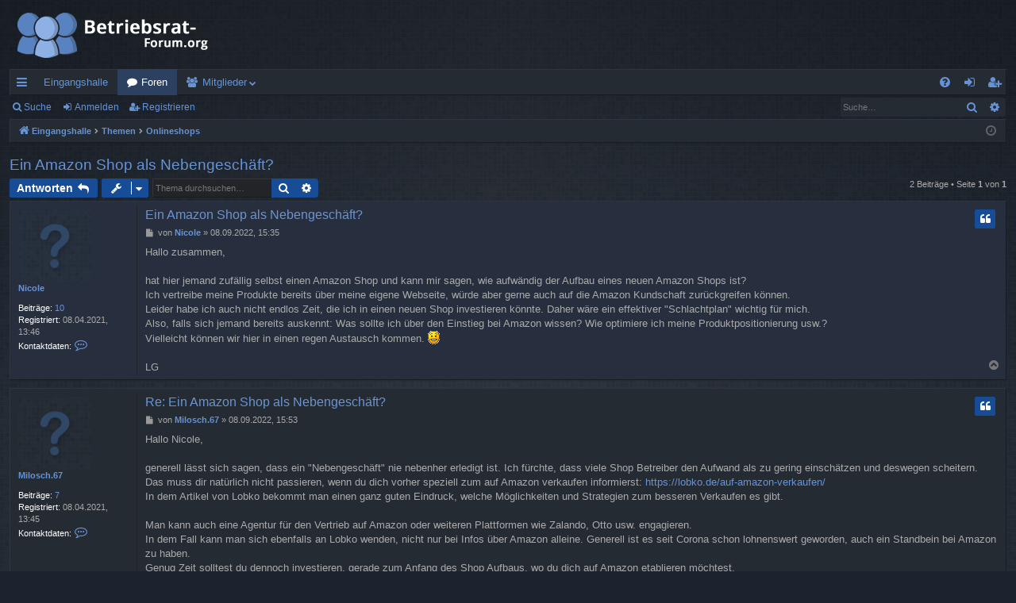

--- FILE ---
content_type: text/html; charset=UTF-8
request_url: https://betriebsrat-forum.org/onlineshops-f7/ein-amazon-shop-als-nebengeschaeft-t120.html?sid=031ed89a3e853a64cd39b807c68d44aa
body_size: 6363
content:
<!DOCTYPE html>
<html dir="ltr" lang="de">
<head>
<meta charset="utf-8" />
<meta http-equiv="X-UA-Compatible" content="IE=edge">
<meta name="viewport" content="width=device-width, initial-scale=1" />
<link rel="icon" type="image/png" href="https://betriebsrat-forum.org/favicon.png">

<title>Ein Amazon Shop als Nebengeschäft? - betriebsrat-forum.org</title>




	<link rel="alternate" type="application/atom+xml" title="Feed - betriebsrat-forum.org" href="/feed?sid=080d36fb5d8890c89895f29385ec9ba6">			<link rel="alternate" type="application/atom+xml" title="Feed - Neue Themen" href="/feed/topics?sid=080d36fb5d8890c89895f29385ec9ba6">		<link rel="alternate" type="application/atom+xml" title="Feed - Forum - Onlineshops" href="/feed/forum/7?sid=080d36fb5d8890c89895f29385ec9ba6">	<link rel="alternate" type="application/atom+xml" title="Feed - Thema - Ein Amazon Shop als Nebengeschäft?" href="/feed/topic/120?sid=080d36fb5d8890c89895f29385ec9ba6">	
	<link rel="canonical" href="https://betriebsrat-forum.org/onlineshops-f7/ein-amazon-shop-als-nebengeschaeft-t120.html">

<!--
	phpBB style name: digi
	Based on style:   prosilver
	Original author:  Arty ( https://www.artodia.com )
	Modified by: 	  MrGaby
-->


<link href="./../assets/css/font-awesome.min.css?assets_version=8" rel="stylesheet">
<link href="./../styles/digi/theme/stylesheet.css?assets_version=8" rel="stylesheet">




<!--[if lte IE 9]>
	<link href="./../styles/digi/theme/tweaks.css?assets_version=8" rel="stylesheet">
<![endif]-->





</head>
<body id="phpbb" class="nojs notouch section-viewtopic/onlineshops-f7/ein-amazon-shop-als-nebengeschaeft-t120.html ltr " data-online-text="Online">


	<a id="top" class="top-anchor" accesskey="t"></a>
	<div id="page-header" class="page-width">
		<div class="headerbar" role="banner">
					<div class="inner">

			<div id="site-description" class="site-description">
				<a id="logo" class="logo" href="https://betriebsrat-forum.org" title="Eingangshalle"><img src="./../styles/digi/theme/images/logo.png" data-src-hd="./../styles/digi/theme/images/logo_hd.png" alt="betriebsrat-forum.org"/></a>
				<p class="sitename">betriebsrat-forum.org</p>
				<p>Betriebsrat Forum</p>
				<p class="skiplink"><a href="#start_here">Zum Inhalt</a></p>
			</div>

																		
			</div>
					</div>


				


<div class="navbar tabbed not-static" role="navigation">
	<div class="inner page-width">
		<div class="nav-tabs" data-current-page="viewtopic/onlineshops-f7/ein-amazon-shop-als-nebengeschaeft-t120.html">
			<ul class="leftside">
				<li id="quick-links" class="quick-links tab responsive-menu dropdown-container">
					<a href="#" class="nav-link dropdown-trigger">Schnellzugriff</a>
					<div class="dropdown">
						<div class="pointer"><div class="pointer-inner"></div></div>
						<ul class="dropdown-contents" role="menu">
								
			<li class="separator"></li>
													<li>
								<a href="./../search.php?search_id=unanswered&amp;sid=080d36fb5d8890c89895f29385ec9ba6" role="menuitem">
									<i class="icon fa-file-o fa-fw icon-gray" aria-hidden="true"></i><span>Unbeantwortete Themen</span>
								</a>
							</li>
							<li>
								<a href="./../search.php?search_id=active_topics&amp;sid=080d36fb5d8890c89895f29385ec9ba6" role="menuitem">
									<i class="icon fa-file-o fa-fw icon-blue" aria-hidden="true"></i><span>Aktive Themen</span>
								</a>
							</li>
							<li class="separator"></li>
							<li>
								<a href="./../search.php?sid=080d36fb5d8890c89895f29385ec9ba6" role="menuitem">
									<i class="icon fa-search fa-fw" aria-hidden="true"></i><span>Suche</span>
								</a>
							</li>	
	
													</ul>
					</div>
				</li>
													<li class="tab home" data-responsive-class="small-icon icon-home">
						<a class="nav-link" href="https://betriebsrat-forum.org" data-navbar-reference="home">Eingangshalle</a>
					</li>
								<li class="tab forums selected" data-responsive-class="small-icon icon-forums">
					<a class="nav-link" href="./../index.php?sid=080d36fb5d8890c89895f29385ec9ba6">Foren</a>
				</li>
									<li class="tab members dropdown-container" data-select-match="member" data-responsive-class="small-icon icon-members">
						<a class="nav-link dropdown-trigger" href="./../memberlist.php?sid=080d36fb5d8890c89895f29385ec9ba6">Mitglieder</a>
						<div class="dropdown">
							<div class="pointer"><div class="pointer-inner"></div></div>
							<ul class="dropdown-contents" role="menu">
																	<li>
										<a href="./../memberlist.php?sid=080d36fb5d8890c89895f29385ec9ba6" role="menuitem">
											<i class="icon fa-group fa-fw" aria-hidden="true"></i><span>Mitglieder</span>
										</a>
									</li>
																									<li>
										<a href="./../memberlist.php?mode=team&amp;sid=080d36fb5d8890c89895f29385ec9ba6" role="menuitem">
											<i class="icon fa-shield fa-fw" aria-hidden="true"></i><span>Das Team</span>
										</a>
									</li>
															</ul>
						</div>
					</li>
											</ul>
			<ul class="rightside" role="menu">
								<li class="tab faq" data-select-match="faq" data-responsive-class="small-icon icon-faq">
					<a class="nav-link" href="/help/faq?sid=080d36fb5d8890c89895f29385ec9ba6" rel="help" title="Häufig gestellte Fragen" role="menuitem">
						<i class="icon fa-question-circle fa-fw" aria-hidden="true"></i><span>FAQ</span>
					</a>
				</li>
																									<li class="tab login"  data-skip-responsive="true" data-select-match="login"><a class="nav-link" href="./../ucp.php?mode=login&amp;sid=080d36fb5d8890c89895f29385ec9ba6" title="Anmelden" accesskey="x" role="menuitem">Anmelden</a></li>
											<li class="tab register" data-skip-responsive="true" data-select-match="register"><a class="nav-link" href="./../ucp.php?mode=register&amp;sid=080d36fb5d8890c89895f29385ec9ba6" role="menuitem">Registrieren</a></li>
																	</ul>
		</div>
	</div>
</div>

<div class="navbar secondary with-search">
	<ul role="menubar">
											<li class="small-icon icon-search responsive-hide"><a href="./../search.php?sid=080d36fb5d8890c89895f29385ec9ba6">Suche</a></li>
														<li class="small-icon icon-login"><a href="./../ucp.php?mode=login&amp;sid=080d36fb5d8890c89895f29385ec9ba6" title="Anmelden">Anmelden</a></li>
									<li class="small-icon icon-register"><a href="./../ucp.php?mode=register&amp;sid=080d36fb5d8890c89895f29385ec9ba6">Registrieren</a></li>
									
					<li class="search-box not-responsive">			<div id="search-box" class="search-box search-header" role="search">
				<form action="./../search.php?sid=080d36fb5d8890c89895f29385ec9ba6" method="get" id="search">
				<fieldset>
					<input name="keywords" id="keywords" type="search" maxlength="128" title="Suche nach Wörtern" class="inputbox search tiny" size="20" value="" placeholder="Suche…" />
					<button class="button button-search" type="submit" title="Suche">
						<i class="icon fa-search fa-fw" aria-hidden="true"></i><span class="sr-only">Suche</span>
					</button>
					<a href="./../search.php?sid=080d36fb5d8890c89895f29385ec9ba6" class="button button-search-end" title="Erweiterte Suche">
						<i class="icon fa-cog fa-fw" aria-hidden="true"></i><span class="sr-only">Erweiterte Suche</span>
					</a>
					<input type="hidden" name="sid" value="080d36fb5d8890c89895f29385ec9ba6" />

				</fieldset>
				</form>
			</div>
			</li>
			</ul>
</div>

	</div>

<div id="wrap" class="page-width">

	
	<a id="start_here" class="top-anchor"></a>
	<div id="page-body" class="page-body" role="main">
		<div class="navbar">
	<ul id="nav-breadcrumbs" class="nav-breadcrumbs linklist navlinks" role="menubar">
				
			
		<li class="breadcrumbs" itemscope itemtype="https://schema.org/BreadcrumbList">

							<span class="crumb" itemtype="https://schema.org/ListItem" itemprop="itemListElement" itemscope><a itemprop="item" href="https://betriebsrat-forum.org" data-navbar-reference="home"><i class="icon fa-home fa-fw" aria-hidden="true"></i><span itemprop="name">Eingangshalle</span></a><meta itemprop="position" content="1" /></span>
			
							<span class="crumb" itemtype="https://schema.org/ListItem" itemprop="itemListElement" itemscope><a itemprop="item" href="./../index.php?sid=080d36fb5d8890c89895f29385ec9ba6" accesskey="h" data-navbar-reference="index"><span itemprop="name">Themen</span></a><meta itemprop="position" content="2" /></span>

											
								<span class="crumb" itemtype="https://schema.org/ListItem" itemprop="itemListElement" itemscope data-forum-id="7"><a itemprop="item" href="./../onlineshops-f7/?sid=080d36fb5d8890c89895f29385ec9ba6"><span itemprop="name">Onlineshops</span></a><meta itemprop="position" content="3" /></span>
							
					</li>

		
					<li class="rightside responsive-search">
				<a href="./../search.php?sid=080d36fb5d8890c89895f29385ec9ba6" title="Zeigt die erweiterten Suchoptionen an" role="menuitem">
					<i class="icon fa-search fa-fw" aria-hidden="true"></i><span class="sr-only">Suche</span>
				</a>
			</li>
				<li class="rightside dropdown-container icon-only">
			<a href="#" class="dropdown-trigger time" title="Aktuelle Zeit: 18.01.2026, 10:47"><i class="fa fa-clock-o"></i></a>
			<div class="dropdown">
				<div class="pointer"><div class="pointer-inner"></div></div>
				<ul class="dropdown-contents">
					<li>Aktuelle Zeit: 18.01.2026, 10:47</li>
					<li>Alle Zeiten sind <span title="Europa/Berlin">UTC+01:00</span></li>
				</ul>
			</div>
		</li>
	</ul>
</div>

		
		
<h2 class="topic-title"><a href="./../onlineshops-f7/ein-amazon-shop-als-nebengeschaeft-t120.html?sid=080d36fb5d8890c89895f29385ec9ba6">Ein Amazon Shop als Nebengeschäft?</a></h2>
<!-- NOTE: remove the style="display: none" when you want to have the forum description on the topic body -->



<div class="action-bar bar-top">
	
			<a href="./../posting.php?mode=reply&amp;f=7&amp;t=120&amp;sid=080d36fb5d8890c89895f29385ec9ba6" class="button" title="Antwort erstellen">
							<span>Antworten</span> <i class="icon fa-reply fa-fw" aria-hidden="true"></i>
					</a>
	
			<div class="dropdown-container dropdown-button-control topic-tools">
		<span title="Themen-Optionen" class="button button-secondary dropdown-trigger dropdown-select">
			<i class="icon fa-wrench fa-fw" aria-hidden="true"></i>
			<span class="caret"><i class="icon fa-sort-down fa-fw" aria-hidden="true"></i></span>
		</span>
		<div class="dropdown">
			<div class="pointer"><div class="pointer-inner"></div></div>
			<ul class="dropdown-contents">
																												<li>
					<a href="./../viewtopic.php?f=7&amp;t=120&amp;sid=080d36fb5d8890c89895f29385ec9ba6&amp;view=print" title="Druckansicht" accesskey="p">
						<i class="icon fa-print fa-fw" aria-hidden="true"></i><span>Druckansicht</span>
					</a>
				</li>
											</ul>
		</div>
	</div>
	
			<div class="search-box" role="search">
			<form method="get" id="topic-search" action="./../search.php?sid=080d36fb5d8890c89895f29385ec9ba6">
			<fieldset>
				<input class="inputbox search tiny"  type="search" name="keywords" id="search_keywords" size="20" placeholder="Thema durchsuchen…" />
				<button class="button button-search" type="submit" title="Suche">
					<i class="icon fa-search fa-fw" aria-hidden="true"></i><span class="sr-only">Suche</span>
				</button>
				<a href="./../search.php?sid=080d36fb5d8890c89895f29385ec9ba6" class="button button-search-end" title="Erweiterte Suche">
					<i class="icon fa-cog fa-fw" aria-hidden="true"></i><span class="sr-only">Erweiterte Suche</span>
				</a>
				<input type="hidden" name="t" value="120" />
<input type="hidden" name="sf" value="msgonly" />
<input type="hidden" name="sid" value="080d36fb5d8890c89895f29385ec9ba6" />

			</fieldset>
			</form>
		</div>
	
			<div class="pagination">
			2 Beiträge
							&bull; Seite <strong>1</strong> von <strong>1</strong>
					</div>
		</div>




			<div id="p285" class="post has-profile bg2">
		<div class="inner">

		<dl class="postprofile" id="profile285">
			<dt class="no-profile-rank no-avatar">
				<div class="avatar-container">
																			</div>
								<a href="./../memberlist.php?mode=viewprofile&amp;u=288&amp;sid=080d36fb5d8890c89895f29385ec9ba6" class="username">Nicole</a>							</dt>

									
		<dd class="profile-posts"><strong>Beiträge:</strong> <a href="./../search.php?author_id=288&amp;sr=posts&amp;sid=080d36fb5d8890c89895f29385ec9ba6">10</a></dd>		<dd class="profile-joined"><strong>Registriert:</strong> 08.04.2021, 13:46</dd>		
		
						
							<dd class="profile-contact">
				<strong>Kontaktdaten:</strong>
				<div class="dropdown-container dropdown-right dropdown-down">
					<a href="#" class="dropdown-trigger" title="Kontaktdaten von Nicole">
						<i class="icon fa-commenting-o fa-fw icon-lg" aria-hidden="true"></i><span class="sr-only">Kontaktdaten von Nicole</span>
					</a>
					<div class="dropdown">
						<div class="pointer"><div class="pointer-inner"></div></div>
						<div class="dropdown-contents contact-icons">
																																								<div>
																	<a href="./../ucp.php?i=pm&amp;mode=compose&amp;action=quotepost&amp;p=285&amp;sid=080d36fb5d8890c89895f29385ec9ba6" title="Private Nachricht senden" class="last-cell">
										<span class="contact-icon pm-icon">Private Nachricht senden</span>
									</a>
																	</div>
																					</div>
					</div>
				</div>
			</dd>
				
		</dl>

		<div class="postbody">
						<div id="post_content285">

						<h3 class="first"><a href="./../onlineshops-f7/ein-amazon-shop-als-nebengeschaeft-t120.html?sid=080d36fb5d8890c89895f29385ec9ba6#p285">Ein Amazon Shop als Nebengeschäft?</a></h3>

													<ul class="post-buttons">
																																									<li>
							<a href="./../posting.php?mode=quote&amp;f=7&amp;p=285&amp;sid=080d36fb5d8890c89895f29385ec9ba6" title="Mit Zitat antworten" class="button button-icon-only">
								<i class="icon fa-quote-left fa-fw" aria-hidden="true"></i><span class="sr-only">Zitieren</span>
							</a>
						</li>
														</ul>
							
						<p class="author">
									<a class="unread" href="./../onlineshops-f7/ein-amazon-shop-als-nebengeschaeft-t120.html?sid=080d36fb5d8890c89895f29385ec9ba6#p285" title="Beitrag">
						<i class="icon fa-file fa-fw icon-lightgray icon-md" aria-hidden="true"></i><span class="sr-only">Beitrag</span>
					</a>
								<span class="responsive-hide">von <strong><a href="./../memberlist.php?mode=viewprofile&amp;u=288&amp;sid=080d36fb5d8890c89895f29385ec9ba6" class="username">Nicole</a></strong> &raquo; </span><time datetime="2022-09-08T13:35:41+00:00">08.09.2022, 15:35</time>
			</p>
			
			
			
			<div class="content">Hallo zusammen,<br>
<br>
hat hier jemand zufällig selbst einen Amazon Shop und kann mir sagen, wie aufwändig der Aufbau eines neuen Amazon Shops ist?<br>
Ich vertreibe meine Produkte bereits über meine eigene Webseite, würde aber gerne auch auf die Amazon Kundschaft zurückgreifen können.<br>
Leider habe ich auch nicht endlos Zeit, die ich in einen neuen Shop investieren könnte. Daher wäre ein effektiver "Schlachtplan" wichtig für mich.<br>
Also, falls sich jemand bereits auskennt: Was sollte ich über den Einstieg bei Amazon wissen? Wie optimiere ich meine Produktpositionierung usw.?<br>
Vielleicht können wir hier in einen regen Austausch kommen. <img class="smilies" src="./../images/smilies/icon_e_smile.gif" width="15" height="17" alt=":)" title="Smile"><br>
<br>
LG</div>

			
			
									
									
						</div>

		</div>

		</div>
				<div class="back2top">
						<a href="#top" class="top" title="Nach oben">
				<i class="icon fa-chevron-circle-up fa-fw icon-gray" aria-hidden="true"></i>
				<span class="sr-only">Nach oben</span>
			</a>
					</div>
			</div>

				<div id="p286" class="post has-profile bg1">
		<div class="inner">

		<dl class="postprofile" id="profile286">
			<dt class="no-profile-rank no-avatar">
				<div class="avatar-container">
																			</div>
								<a href="./../memberlist.php?mode=viewprofile&amp;u=286&amp;sid=080d36fb5d8890c89895f29385ec9ba6" class="username">Milosch.67</a>							</dt>

									
		<dd class="profile-posts"><strong>Beiträge:</strong> <a href="./../search.php?author_id=286&amp;sr=posts&amp;sid=080d36fb5d8890c89895f29385ec9ba6">7</a></dd>		<dd class="profile-joined"><strong>Registriert:</strong> 08.04.2021, 13:45</dd>		
		
						
							<dd class="profile-contact">
				<strong>Kontaktdaten:</strong>
				<div class="dropdown-container dropdown-right dropdown-down">
					<a href="#" class="dropdown-trigger" title="Kontaktdaten von Milosch.67">
						<i class="icon fa-commenting-o fa-fw icon-lg" aria-hidden="true"></i><span class="sr-only">Kontaktdaten von Milosch.67</span>
					</a>
					<div class="dropdown">
						<div class="pointer"><div class="pointer-inner"></div></div>
						<div class="dropdown-contents contact-icons">
																																								<div>
																	<a href="./../ucp.php?i=pm&amp;mode=compose&amp;action=quotepost&amp;p=286&amp;sid=080d36fb5d8890c89895f29385ec9ba6" title="Private Nachricht senden" class="last-cell">
										<span class="contact-icon pm-icon">Private Nachricht senden</span>
									</a>
																	</div>
																					</div>
					</div>
				</div>
			</dd>
				
		</dl>

		<div class="postbody">
						<div id="post_content286">

						<h3 ><a href="./../onlineshops-f7/ein-amazon-shop-als-nebengeschaeft-t120.html?sid=080d36fb5d8890c89895f29385ec9ba6#p286">Re: Ein Amazon Shop als Nebengeschäft?</a></h3>

													<ul class="post-buttons">
																																									<li>
							<a href="./../posting.php?mode=quote&amp;f=7&amp;p=286&amp;sid=080d36fb5d8890c89895f29385ec9ba6" title="Mit Zitat antworten" class="button button-icon-only">
								<i class="icon fa-quote-left fa-fw" aria-hidden="true"></i><span class="sr-only">Zitieren</span>
							</a>
						</li>
														</ul>
							
						<p class="author">
									<a class="unread" href="./../onlineshops-f7/ein-amazon-shop-als-nebengeschaeft-t120.html?sid=080d36fb5d8890c89895f29385ec9ba6#p286" title="Beitrag">
						<i class="icon fa-file fa-fw icon-lightgray icon-md" aria-hidden="true"></i><span class="sr-only">Beitrag</span>
					</a>
								<span class="responsive-hide">von <strong><a href="./../memberlist.php?mode=viewprofile&amp;u=286&amp;sid=080d36fb5d8890c89895f29385ec9ba6" class="username">Milosch.67</a></strong> &raquo; </span><time datetime="2022-09-08T13:53:49+00:00">08.09.2022, 15:53</time>
			</p>
			
			
			
			<div class="content">Hallo Nicole,<br>
<br>
generell lässt sich sagen, dass ein "Nebengeschäft" nie nebenher erledigt ist. Ich fürchte, dass viele Shop Betreiber den Aufwand als zu gering einschätzen und deswegen scheitern.<br>
Das muss dir natürlich nicht passieren, wenn du dich vorher speziell zum auf Amazon verkaufen informierst: <a href="https://lobko.de/auf-amazon-verkaufen/" class="postlink">https://lobko.de/auf-amazon-verkaufen/</a><br>
In dem Artikel von Lobko bekommt man einen ganz guten Eindruck, welche Möglichkeiten und Strategien zum besseren Verkaufen es gibt.<br>
<br>
Man kann auch eine Agentur für den Vertrieb auf Amazon oder weiteren Plattformen wie Zalando, Otto usw. engagieren.<br>
In dem Fall kann man sich ebenfalls an Lobko wenden, nicht nur bei Infos über Amazon alleine. Generell ist es seit Corona schon lohnenswert geworden, auch ein Standbein bei Amazon zu haben.<br>
Genug Zeit solltest du dennoch investieren, gerade zum Anfang des Shop Aufbaus, wo du dich auf Amazon etablieren möchtest.<br>
<br>
Und wenn die Zeit wirklich so knapp ist, müsstest du dein Amazon Projekt einfach in Agentur Hände geben und könntest so deiner Haupttätigkeit entspannt weiter nachgehen.<br>
Letztlich ist es immer eine Frage deiner Prioritäten, aber die Ertragsmöglichkeiten mit Amazon sind schon sehr attraktiv geworden.<br>
Wenn du das passende Produkt für den Amazon Markt hast, könntest du mit deinen Artikeln noch bessere Umsätze machen als mit deiner Hauptwebseite.<br>
<br>
Grüße</div>

			
			
									
									
						</div>

		</div>

		</div>
				<div class="back2top">
						<a href="#top" class="top" title="Nach oben">
				<i class="icon fa-chevron-circle-up fa-fw icon-gray" aria-hidden="true"></i>
				<span class="sr-only">Nach oben</span>
			</a>
					</div>
			</div>

	

	<div class="action-bar bar-bottom">
	
			<a href="./../posting.php?mode=reply&amp;f=7&amp;t=120&amp;sid=080d36fb5d8890c89895f29385ec9ba6" class="button" title="Antwort erstellen">
							<span>Antworten</span> <i class="icon fa-reply fa-fw" aria-hidden="true"></i>
					</a>
		
		<div class="dropdown-container dropdown-button-control topic-tools">
		<span title="Themen-Optionen" class="button button-secondary dropdown-trigger dropdown-select">
			<i class="icon fa-wrench fa-fw" aria-hidden="true"></i>
			<span class="caret"><i class="icon fa-sort-down fa-fw" aria-hidden="true"></i></span>
		</span>
		<div class="dropdown">
			<div class="pointer"><div class="pointer-inner"></div></div>
			<ul class="dropdown-contents">
																												<li>
					<a href="./../viewtopic.php?f=7&amp;t=120&amp;sid=080d36fb5d8890c89895f29385ec9ba6&amp;view=print" title="Druckansicht" accesskey="p">
						<i class="icon fa-print fa-fw" aria-hidden="true"></i><span>Druckansicht</span>
					</a>
				</li>
											</ul>
		</div>
	</div>

			<form method="post" action="./../viewtopic.php?f=7&amp;t=120&amp;sid=080d36fb5d8890c89895f29385ec9ba6">
		<div class="dropdown-container dropdown-container-left dropdown-button-control sort-tools">
	<span title="Anzeige- und Sortierungs-Einstellungen" class="button button-secondary dropdown-trigger dropdown-select">
		<i class="icon fa-sort-amount-asc fa-fw" aria-hidden="true"></i>
		<span class="caret"><i class="icon fa-sort-down fa-fw" aria-hidden="true"></i></span>
	</span>
	<div class="dropdown hidden">
		<div class="pointer"><div class="pointer-inner"></div></div>
		<div class="dropdown-contents">
			<fieldset class="display-options">
							<label>Anzeigen: <select name="st" id="st"><option value="0" selected="selected">Alle Beiträge</option><option value="1">1 Tag</option><option value="7">7 Tage</option><option value="14">2 Wochen</option><option value="30">1 Monat</option><option value="90">3 Monate</option><option value="180">6 Monate</option><option value="365">1 Jahr</option></select></label>
								<label>Sortiere nach: <select name="sk" id="sk"><option value="a">Autor</option><option value="t" selected="selected">Erstellungsdatum</option><option value="s">Betreff</option></select></label>
				<label>Richtung: <select name="sd" id="sd"><option value="a" selected="selected">Aufsteigend</option><option value="d">Absteigend</option></select></label>
								<hr class="dashed" />
				<input type="submit" class="button2" name="sort" value="Los" />
						</fieldset>
		</div>
	</div>
</div>
		</form>
	
	
	
			<div class="pagination">
			2 Beiträge
							&bull; Seite <strong>1</strong> von <strong>1</strong>
					</div>
	</div>


<div class="action-bar actions-jump">
		<p class="jumpbox-return">
		<a href="./../onlineshops-f7/?sid=080d36fb5d8890c89895f29385ec9ba6" class="left-box arrow-left" accesskey="r">
			<i class="icon fa-angle-left fa-fw icon-black" aria-hidden="true"></i><span>Zurück zu „Onlineshops“</span>
		</a>
	</p>
	
		<div class="jumpbox dropdown-container dropdown-container-right dropdown-up dropdown-left dropdown-button-control" id="jumpbox">
			<span title="Gehe zu" class="button button-secondary dropdown-trigger dropdown-select">
				<span>Gehe zu</span>
				<span class="caret"><i class="icon fa-sort-down fa-fw" aria-hidden="true"></i></span>
			</span>
		<div class="dropdown">
			<div class="pointer"><div class="pointer-inner"></div></div>
			<ul class="dropdown-contents">
																								<li><a href="./../aktuelles-f4/?sid=080d36fb5d8890c89895f29385ec9ba6" class="jumpbox-forum-link"> <span> Aktuelles</span></a></li>
																				<li><a href="./../technik-f5/?sid=080d36fb5d8890c89895f29385ec9ba6" class="jumpbox-forum-link"> <span> Technik</span></a></li>
																				<li><a href="./../finanzen-f6/?sid=080d36fb5d8890c89895f29385ec9ba6" class="jumpbox-forum-link"> <span> Finanzen</span></a></li>
																				<li><a href="./../onlineshops-f7/?sid=080d36fb5d8890c89895f29385ec9ba6" class="jumpbox-forum-link"> <span> Onlineshops</span></a></li>
																				<li><a href="./../dienstleistungen-f8/?sid=080d36fb5d8890c89895f29385ec9ba6" class="jumpbox-forum-link"> <span> Dienstleistungen</span></a></li>
																				<li><a href="./../freizeit-sport-f9/?sid=080d36fb5d8890c89895f29385ec9ba6" class="jumpbox-forum-link"> <span> Freizeit &amp; Sport</span></a></li>
																				<li><a href="./../sonstiges-f10/?sid=080d36fb5d8890c89895f29385ec9ba6" class="jumpbox-forum-link"> <span> Sonstiges</span></a></li>
											</ul>
		</div>
	</div>

	</div>

	<div class="stat-block online-list">
		<h3><a href="./../viewonline.php?sid=080d36fb5d8890c89895f29385ec9ba6">Wer ist online?</a></h3>
		<p>Mitglieder in diesem Forum: 0 Mitglieder und 1 Gast</p>
	</div>

			</div>


	<div class="navbar" role="navigation">
	<div class="inner">

	<ul id="nav-footer" class="nav-footer linklist" role="menubar">
		<li class="breadcrumbs">
							<span class="crumb"><a href="https://betriebsrat-forum.org" data-navbar-reference="home"><i class="icon fa-home fa-fw" aria-hidden="true"></i><span>Eingangshalle</span></a></span>									<span class="crumb"><a href="./../index.php?sid=080d36fb5d8890c89895f29385ec9ba6" data-navbar-reference="index"><span>Themen</span></a></span>					</li>
		
				<li class="rightside">Alle Zeiten sind <span title="Europa/Berlin">UTC+01:00</span></li>
							<li class="rightside">
				<a href="./../ucp.php?mode=delete_cookies&amp;sid=080d36fb5d8890c89895f29385ec9ba6" data-ajax="true" data-refresh="true" role="menuitem">
					<i class="icon fa-trash fa-fw" aria-hidden="true"></i><span>Alle Cookies löschen</span>
				</a>
			</li>
							<li class="rightside" data-last-responsive="true">
					<a href="./../memberlist.php?sid=080d36fb5d8890c89895f29385ec9ba6" title="Zeigt eine vollständige Liste aller Mitglieder an" role="menuitem">
						<i class="icon fa-group fa-fw" aria-hidden="true"></i><span>Mitglieder</span>
					</a>
				</li>
												<li class="rightside" data-last-responsive="true">
				<a href="./../memberlist.php?mode=team&amp;sid=080d36fb5d8890c89895f29385ec9ba6" role="menuitem">
					<i class="icon fa-shield fa-fw" aria-hidden="true"></i><span>Das Team</span>
				</a>
			</li>
							</ul>

	</div>
</div>
</div>

<div id="page-footer" class="page-width" role="contentinfo">
	
	<div class="copyright">
				<p class="footer-row">
			<span class="footer-copyright">Powered by <a href="https://www.phpbb.com/">phpBB</a>&reg; Forum Software &copy; phpBB Limited</span>
		</p>
		<p class="footer-row">
			<span class="footer-copyright">Style von <a href="http://www.artodia.com/">Arty</a> - phpBB 3.2 von MrGaby</span>
		</p>
				<p class="footer-row">
			<span class="footer-copyright">Deutsche Übersetzung durch <a href="https://www.phpbb.de/">phpBB.de</a></span>
		</p>
						<p class="footer-row" role="menu">
			<a class="footer-link" href="./../ucp.php?mode=privacy&amp;sid=080d36fb5d8890c89895f29385ec9ba6" title="Datenschutz" role="menuitem">
				<span class="footer-link-text">Datenschutz</span>
			</a>
			|
			<a class="footer-link" href="./../ucp.php?mode=terms&amp;sid=080d36fb5d8890c89895f29385ec9ba6" title="Nutzungsbedingungen" role="menuitem">
				<span class="footer-link-text">Nutzungsbedingungen</span>
			</a>
		</p>
					</div>

	<div id="darkenwrapper" class="darkenwrapper" data-ajax-error-title="AJAX-Fehler" data-ajax-error-text="Bei der Verarbeitung Ihrer Anfrage ist ein Fehler aufgetreten." data-ajax-error-text-abort="Der Benutzer hat die Anfrage abgebrochen." data-ajax-error-text-timeout="Bei Ihrer Anfrage ist eine Zeitüberschreitung aufgetreten. Bitte versuchen Sie es erneut." data-ajax-error-text-parsererror="Bei Ihrer Anfrage ist etwas falsch gelaufen und der Server hat eine ungültige Antwort zurückgegeben.">
		<div id="darken" class="darken">&nbsp;</div>
	</div>

	<div id="phpbb_alert" class="phpbb_alert" data-l-err="Fehler" data-l-timeout-processing-req="Bei der Anfrage ist eine Zeitüberschreitung aufgetreten.">
		<a href="#" class="alert_close">
		</a>
		<h3 class="alert_title">&nbsp;</h3><p class="alert_text"></p>
	</div>
	<div id="phpbb_confirm" class="phpbb_alert">
		<a href="#" class="alert_close">
		</a>
		<div class="alert_text"></div>
	</div>
</div>


<div>
	<a id="bottom" class="top-anchor" accesskey="z"></a>
	<img src="./../cron.php?cron_type=cron.task.core.tidy_warnings&amp;sid=080d36fb5d8890c89895f29385ec9ba6" width="1" height="1" alt="cron" /></div>

<script src="./../assets/javascript/jquery.min.js?assets_version=8"></script>
<script src="./../assets/javascript/core.js?assets_version=8"></script>



<script src="./../styles/digi/template/forum_fn.js?assets_version=8"></script>
<script src="./../styles/digi/template/ajax.js?assets_version=8"></script>



</body>
</html>
